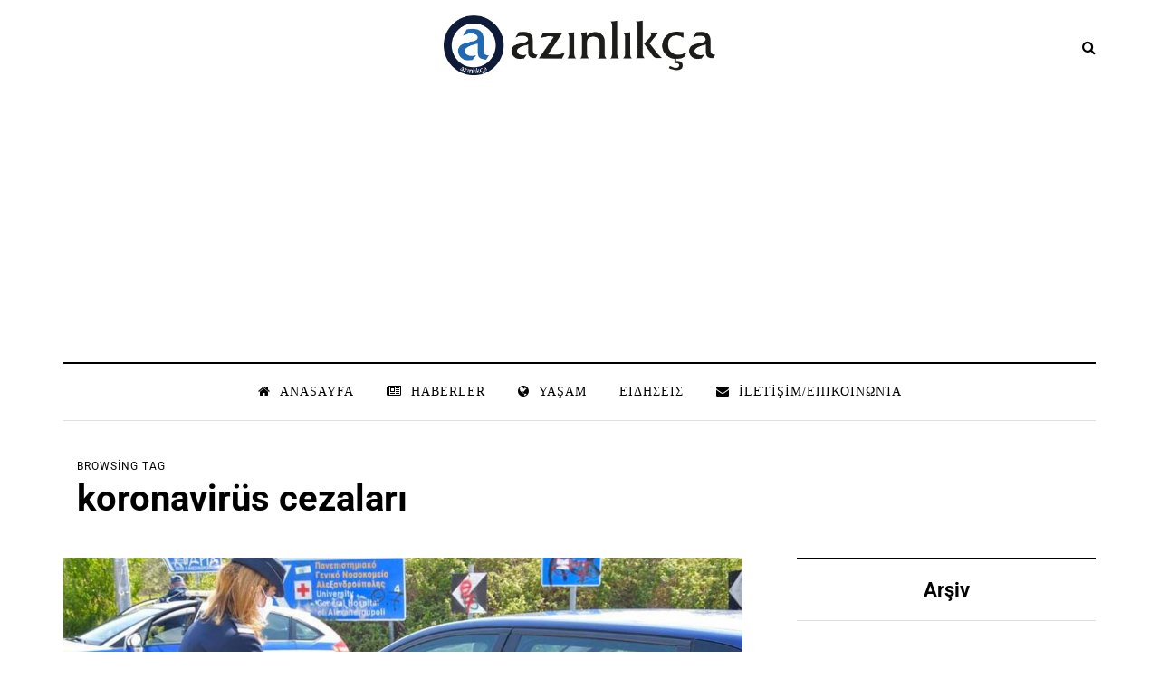

--- FILE ---
content_type: text/html; charset=utf-8
request_url: https://www.google.com/recaptcha/api2/aframe
body_size: 258
content:
<!DOCTYPE HTML><html><head><meta http-equiv="content-type" content="text/html; charset=UTF-8"></head><body><script nonce="b4tVVsD6967mQbD_EmLmkA">/** Anti-fraud and anti-abuse applications only. See google.com/recaptcha */ try{var clients={'sodar':'https://pagead2.googlesyndication.com/pagead/sodar?'};window.addEventListener("message",function(a){try{if(a.source===window.parent){var b=JSON.parse(a.data);var c=clients[b['id']];if(c){var d=document.createElement('img');d.src=c+b['params']+'&rc='+(localStorage.getItem("rc::a")?sessionStorage.getItem("rc::b"):"");window.document.body.appendChild(d);sessionStorage.setItem("rc::e",parseInt(sessionStorage.getItem("rc::e")||0)+1);localStorage.setItem("rc::h",'1768975808078');}}}catch(b){}});window.parent.postMessage("_grecaptcha_ready", "*");}catch(b){}</script></body></html>

--- FILE ---
content_type: text/css
request_url: https://azinlikca1.net/wp-content/uploads/style-cache-davenport.css?ver=1727772691.205
body_size: 1792
content:
/* Cache file created at 2024-03-22 16:40:51 */  header .col-md-12 {  height: 100px;  }  .navbar .nav > li {  padding-top: 20px;  padding-bottom: 20px;  }  .nav > li > .sub-menu {  margin-top: 20px;  }  .header-menu li a,  .header-menu .menu-top-menu-container-toggle {  padding-top: 10px;  padding-bottom: 10px;  }  .header-menu .menu-top-menu-container-toggle + div {  top: calc(10px + 10px + 20px);  }  header .logo-link img {  width: 300px;  }  .davenport-blog-posts-slider .davenport-post {  height: 300px;  }  .davenport-blog-posts-slider {  max-height: 300px;  }  @media (min-width: 1024px) {  body.single-post.blog-post-header-with-bg.blog-post-transparent-header-enable .container-page-item-title.with-bg .page-item-title-single,  body.page.blog-post-header-with-bg.blog-post-transparent-header-enable .container-page-item-title.with-bg .page-item-title-single {  padding-top: 220px;  }  }  .davenport-post .davenport-post-image-wrapper {  padding-bottom: 64.8648%;  }  /* Top menu */  @media (max-width: 991px) {  .header-menu-bg {  display: none;  }  }  /**  * Theme Google Fonts  **/  .headers-font,  h1, h2, h3, h4, h5, h6,  .h1, .h2, .h3, .h4, .h5, .h6,  .blog-post .format-quote .entry-content,  blockquote,  .sidebar .widget .post-title,  .author-bio strong,  .navigation-post .nav-post-name,  .sidebar .widgettitle,  .post-worthreading-post-container .post-worthreading-post-title,  .post-worthreading-post-wrapper .post-worthreading-post-button,  .navigation-post .nav-post-button-title,  .page-item-title-archive .page-description,  .sidebar .widget.widget_davenport_categories,  .sidebar .widget.widget_nav_menu li,  .davenport-featured-categories-wrapper .davenport-featured-category .davenport-featured-category-link {  font-family: 'Roboto';  }  body {  font-family: 'Roboto Slab';    font-size: 22px;  }  .additional-font,  .btn,  input[type="submit"],  .woocommerce #content input.button,  .woocommerce #respond input#submit,  .woocommerce a.button,  .woocommerce button.button,  .woocommerce input.button,  .woocommerce-page #content input.button,  .woocommerce-page #respond input#submit,  .woocommerce-page a.button,  .woocommerce-page button.button,  .woocommerce-page input.button,  .woocommerce a.added_to_cart,  .woocommerce-page a.added_to_cart,  .woocommerce span.onsale,  .woocommerce ul.products li.product .onsale,  .wp-block-button a.wp-block-button__link,  .header-menu,  .mainmenu li.menu-item > a,  .footer-menu,  .davenport-post .post-categories,  .sidebar .widget .post-categories,  .page-item-title-archive .category-posts-count,  .blog-post .post-categories,  .davenport-blog-posts-slider .davenport-post-details .davenport-post-info,  .post-subtitle-container,  .sidebar .widget .post-date,  .sidebar .widget .post-author,  .davenport-post .post-author,  .davenport-post .post-date,  .davenport-post .post-details-bottom,  .blog-post .tags,  .navigation-post .nav-post-title,  .comment-metadata .date,  header .header-blog-info,  .davenport-subscribe-block h6,  .header-topline-wrapper .header-topline {  font-family: '';  }  /**  * Colors and color skins  */  body {  color: #353535;  background-color: #ffffff;  }  .davenport-post .post-details-bottom .post-social-wrapper .post-social {  background-color: #ffffff;  }  .btn,  .btn:focus,  .btn:active,  .btn-primary,  .btn-primary:focus,  .btn.alt:hover,  .btn.btn-bordered:hover,  .btn.btn-grey:hover,  input[type="submit"],  .woocommerce #content input.button,  .woocommerce #respond input#submit,  .woocommerce a.button,  .woocommerce button.button,  .woocommerce input.button,  .woocommerce-page #content input.button,  .woocommerce-page #respond input#submit,  .woocommerce-page a.button,  .woocommerce-page button.button,  .woocommerce-page input.button,  .woocommerce a.added_to_cart,  .woocommerce-page a.added_to_cart,  .woocommerce #content input.button.alt:hover,  .woocommerce #respond input#submit.alt:hover,  .woocommerce a.button.alt:hover,  .woocommerce button.button.alt:hover,  .woocommerce input.button.alt:hover,  .woocommerce-page #content input.button.alt:hover,  .woocommerce-page #respond input#submit.alt:hover,  .woocommerce-page a.button.alt:hover,  .woocommerce-page button.button.alt:hover,  .woocommerce-page input.button.alt:hover,  body .ig_popup.ig_inspire .ig_button,  body .ig_popup.ig_inspire input[type="submit"],  body .ig_popup.ig_inspire input[type="button"],  .wp-block-button a.wp-block-button__link,  .davenport-featured-categories-wrapper .davenport-featured-category .davenport-featured-category-counter,  .sidebar .widget.widget_davenport_categories .post-categories-counter,  .sidebar .widget.widget_davenport_categories a:not(.has-bg):hover {  background-color: #1c90d8;  border-color: #1c90d8;  }  .blog-post .tags a:hover,  .post-social-wrapper .post-social-title a:hover,  .sidebar .widget_calendar th,  .sidebar .widget_calendar tfoot td,  .sidebar .widget_tag_cloud .tagcloud a:hover,  .sidebar .widget_product_tag_cloud .tagcloud a:hover,  .comment-meta .reply a:hover,  .comment-reply-title small a:hover,  body .owl-theme .owl-controls .owl-page.active span,  body .owl-theme .owl-controls.clickable .owl-page:hover span,  .woocommerce .widget_price_filter .ui-slider .ui-slider-range,  .woocommerce .widget_price_filter .ui-slider .ui-slider-handle,  .davenport-post-block .post-categories a,  .davenport-post .post-categories a,  .single-post .blog-post-single .tags a:hover,  .sidebar .widget .post-categories a {  background-color: #dd3333;  }  .davenport-post .post-title a:hover {  border-color: #dd3333;  }  a,  .container-page-item-title.with-bg .post-info-share .post-social a:hover,  .header-menu li a:hover,  .author-bio .author-social-icons li a:hover,  .post-social-wrapper .post-social a:hover,  body .select2-results .select2-highlighted,  .davenport-theme-block > h2,  .btn.btn-text:hover,  .social-icons-wrapper a:hover,  .davenport-post-block .post-title:hover,  .davenport-post-block .post-title a:hover,  .navigation-paging.navigation-post a:hover,  .navigation-paging .wp-pagenavi span.current,  .navigation-paging .wp-pagenavi a:hover,  .woocommerce ul.cart_list li a:hover,  .woocommerce ul.product_list_widget li a:hover,  .widget_recent_entries li a:hover,  .widget_recent_comments li a:hover,  .widget_categories li a:hover,  .widget_archive li a:hover,  .widget_meta li a:hover,  .widget_pages li a:hover,  .widget_rss li a:hover,  .widget_nav_menu li a:hover,  .comments-area .navigation-paging .nav-previous a:hover,  .comments-area .navigation-paging .nav-next a:hover,  .davenport-post .post-like-button:hover i.fa-heart-o,  .davenport-featured-categories-wrapper .davenport-featured-category .davenport-featured-category-link:hover {  color: #dd3333;  }  .btn:hover,  .btn.btn-white:hover,  .btn.alt,  .btn-primary:hover,  .btn-primary:active,  input[type="submit"]:hover,  .btn-black:hover,  .woocommerce #content input.button.alt,  .woocommerce #respond input#submit.alt,  .woocommerce a.button.alt,  .woocommerce button.button.alt,  .woocommerce input.button.alt,  .woocommerce-page #content input.button.alt,  .woocommerce-page #respond input#submit.alt,  .woocommerce-page a.button.alt,  .woocommerce-page button.button.alt,  .woocommerce-page input.button.alt,  .woocommerce #content input.button:hover,  .woocommerce #respond input#submit:hover,  .woocommerce a.button:hover,  .woocommerce button.button:hover,  .woocommerce input.button:hover,  .woocommerce-page #content input.button:hover,  .woocommerce-page #respond input#submit:hover,  .woocommerce-page a.button:hover,  .woocommerce-page button.button:hover,  .woocommerce-page input.button:hover,  .wp-block-button a.wp-block-button__link:hover,  .sidebar .widget.widget_davenport_categories a:hover .post-categories-counter,  .davenport-post .post-details-bottom .post-social-wrapper .post-social a:hover,  .sidebar .widget.widget_davenport_social_icons .social-icons-wrapper a:hover,  body .owl-theme .owl-controls .owl-nav div.owl-prev:hover,  body .owl-theme .owl-controls .owl-nav div.owl-next:hover,  .single-post .davenport-social-share-fixed .post-social-wrapper .post-social a:hover {  background-color: #48494b;  }  .btn:hover,  .btn.btn-white:hover,  .btn.alt,  .btn-primary:hover,  .btn-primary:active,  .btn-black:hover,  input[type="submit"]:hover,  .woocommerce #content input.button.alt,  .woocommerce #respond input#submit.alt,  .woocommerce a.button.alt,  .woocommerce button.button.alt,  .woocommerce input.button.alt,  .woocommerce-page #content input.button.alt,  .woocommerce-page #respond input#submit.alt,  .woocommerce-page a.button.alt,  .woocommerce-page button.button.alt,  .woocommerce-page input.button.alt,  .woocommerce #content input.button:hover,  .woocommerce #respond input#submit:hover,  .woocommerce a.button:hover,  .woocommerce button.button:hover,  .woocommerce input.button:hover,  .woocommerce-page #content input.button:hover,  .woocommerce-page #respond input#submit:hover,  .woocommerce-page a.button:hover,  .woocommerce-page button.button:hover,  .woocommerce-page input.button:hover {  border-color: #48494b;  }  .nav > li .sub-menu {  background-color: #FFFFFF;  }  .nav .sub-menu li.menu-item > a {  color: #000000;  }  .nav .sub-menu li.menu-item > a:hover {  color: #1c90d8;  }  .navbar .nav > li > a {  color: #000000;  }  .navbar .nav > li > a:hover {  color: #1c90d8;  }  footer,  .footer-sidebar-2-wrapper {  background-color: #FFFFFF;  }  footer.footer-black,  .footer-sidebar-2-wrapper.footer-black {  background-color: #1c1d1e;  }  .header-menu-bg,  .header-menu-bg .header-menu li ul {  background-color: #FFFFFF;  }  .header-menu-bg.menu_black,  .header-menu-bg.menu_black .header-menu .menu-top-menu-container-toggle + div,  .header-menu-bg.menu_black .header-menu li ul {  background-color: #121212;  }  .blog-post-reading-progress {  border-color: #1c1d1e;  } /*2024-03-22 16:40*//* CSS Generator Execution Time: 0.0019450187683105 seconds */

--- FILE ---
content_type: application/javascript; charset=utf-8
request_url: https://fundingchoicesmessages.google.com/f/AGSKWxUl4QNmCxw3l5btWk-NAb5oyOUQQp7mUQP5qnO7SEUrRMY5XP6Pi4kGjcQa6MSQveYFpaCHfwybuGGzOJiGbdiUT7PjNONSHRCHBY8tbC-B0SKIJGLei9my0WSgtUfXyEUMv9KxPQFpD_vc21uyOlpcCQ4e1lyPcW4QaU1uQRU47057dGfERT6NHK8H/_/zaz-admanager.-ads-widget?/adclient./footer_ads./300x90_
body_size: -1290
content:
window['216d6090-4053-4bc7-b1a7-6690245bbdc1'] = true;